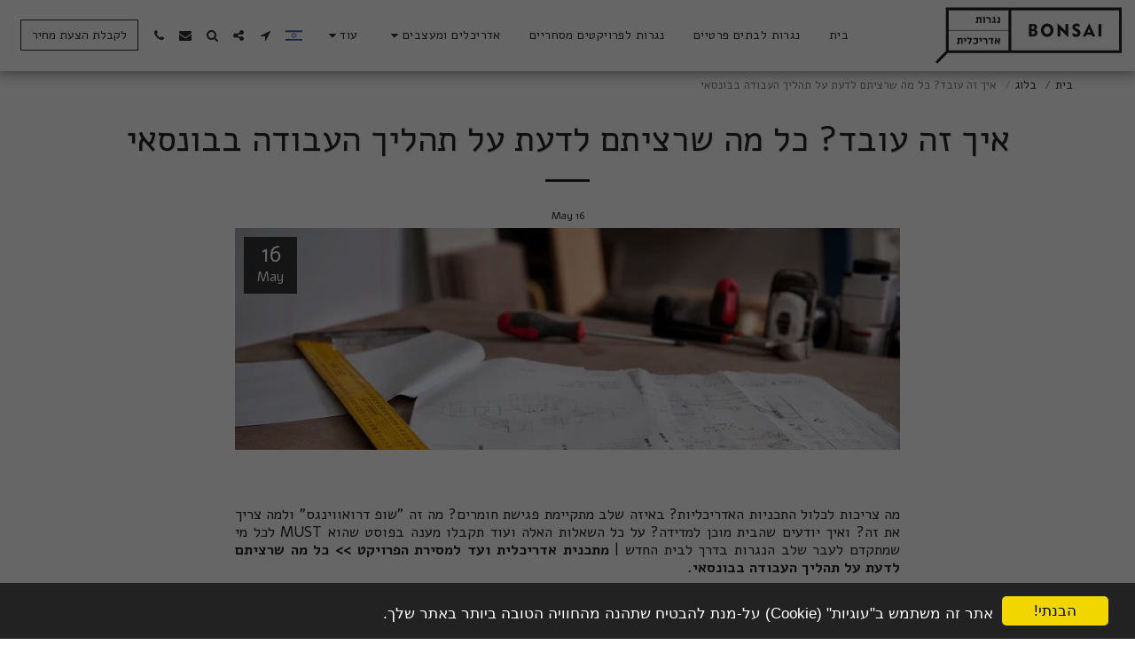

--- FILE ---
content_type: text/html; charset=UTF-8
request_url: https://www.iframe-custom-content.com/files/vendor/froala_editor/iframeScriptLoad_V2.php?id=165269495326462821fa930016&customHeight=false&content=%3Ciframe%20width%3D%22900%22%20height%3D%22505%22%20style%3D%22max-width%3A100%25%22%20src%3D%22https%3A%2F%2Fembed.vp4.me%2FLandingPage%2C8271dc8e-6742-48f0-882d-e319ebe45b66%2C328740.aspx%3Fr%3D1009%22%20frameborder%3D%220%22%20allowfullscreen%20class%3D%22embediframe%22%20sandbox%3D%22allow-same-origin%20allow-scripts%20allow-popups%20allow-forms%20allow-top-navigation%20allow-top-navigation-by-user-activation%22%3E%3C%2Fiframe%3E%3Cscript%20type%3D%22text%2Fjavascript%22%20src%3D%22https%3A%2F%2Fembed.vp4.me%2Fcore%2Fembd.min.js%3Fv%3D20210926211235%22%3E%3C%2Fscript%3E
body_size: 1013
content:
<!DOCTYPE HTML>
<html>
<head>
	<meta http-equiv="Content-Type" content="text/html; charset=UTF-8" />
	<META NAME="ROBOTS" CONTENT="NOINDEX, NOFOLLOW">
	<title>Custom HTML Iframe</title>
</head>
<body>
	<iframe width="900" height="505" style="max-width:100%" src="https://embed.vp4.me/LandingPage,8271dc8e-6742-48f0-882d-e319ebe45b66,328740.aspx?r=1009" frameborder="0" allowfullscreen class="embediframe" sandbox="allow-same-origin allow-scripts allow-popups allow-forms allow-top-navigation allow-top-navigation-by-user-activation"></iframe><script type="text/javascript" src="https://embed.vp4.me/core/embd.min.js?v=20210926211235"></script></body>

<!-- scripts -->
<script>
	
	// Global variables
	var scrollbarHeightOffset = 20;
	var lastHeight;
	var newHeight;

	// Check if the iframe is adaptive or not
	
	// On document height change we seed to tell the parent window resize this window
	onElementHeightChange(document.body, function() {
		resize((lastHeight + scrollbarHeightOffset));
	});

    // Set initialize height 
    resize((lastHeight + scrollbarHeightOffset));
    // we the height again just to be sure if there is a slow computer or something else it will fix it (we didn't found a bug when we removed it)
    setTimeout(function() {
    	resize((lastHeight + scrollbarHeightOffset));
    }, 1000);
    setTimeout(function() {
    	resize((lastHeight + scrollbarHeightOffset));
    }, 5000);

	/**
	 * The function is detecting whenever the element height is changed
	 * and running the callback to adapt the iframe element
	 */
	function onElementHeightChange( elm, callback ) {
		// refresh the variable
		lastHeight = elm.clientHeight;
		// the function is checking with a timer if the element height is changed
		(function run() {
			// get new element height
			newHeight = elm.clientHeight;
			// check if height is changed
			if ( lastHeight != newHeight ) {
				lastHeight = newHeight;
				callback();
			}
			// clear timer
			if ( elm.onElementHeightChangeTimer ) {
				clearTimeout(elm.onElementHeightChangeTimer);
			}
			// add new timer
			elm.onElementHeightChangeTimer = setTimeout(run, 200);
		})();
	}
	
	/**
	 * Resize this iframe from the parent
	 */
	function resize( height ) {
		window.parent.postMessage({
			id: "165269495326462821fa930016",
			eventType: 'resize',
			height: height
		},"*");
	}

	
</script>
</html>

--- FILE ---
content_type: text/html; charset=utf-8
request_url: https://embed.vp4.me/LandingPage,8271dc8e-6742-48f0-882d-e319ebe45b66,328740.aspx?r=1009
body_size: 13052
content:


<!DOCTYPE html>
<html lang="he-IL">

<head><title>
	הרשמה לרשימת תפוצה - אתר בונסאי
</title>

  <noscript>
        <meta http-equiv="refresh" content="0;url=NoScript.html" />
  </noscript>

  <script src='https://browser.sentry-cdn.com/5.5.0/bundle.min.js' crossorigin='anonymous'></script><script>"undefined"!=typeof Sentry&&Sentry.init&&Sentry.init({"dsn":"https://e099f73c123c4aab875faaf9094c1c06@sentry.smoove.io/32","environment":"production","release":"2.53079.1429+sha1.321e4b4","ignoreErrors":["Object Not Found Matching Id"]});</script>

   	<!-- Global site tag (gtag.js) - Google Analytics -->
<script async src="https://www.googletagmanager.com/gtag/js?id=UA-110491147-3"></script>
<script>
    window.dataLayer = window.dataLayer || [];
    function gtag() { dataLayer.push(arguments); }
    gtag('js', new Date());
    gtag('config', 'UA-110491147-3');
</script>

    
        <meta name="viewport" content="width=device-width, user-scalable=yes,initial-scale = 1.0, maximum-scale=4" />
        <meta name="MobileOptimized" content="width" />
        <meta name="HandheldFriendly" content="true" />
    <meta http-equiv="Content-Type" content="text/html; charset=utf-8" /><meta http-equiv="X-UA-Compatible" content="IE=Edge" />
    <style type="text/css">
        /*mid:291872O328740O211924O291872*/

      body {
          margin:0;
      }

        .footer {
            text-align: center;
            height: 30px;
            position: absolute;
            width: 100%;
            left: 0;
            bottom: 0;
            z-index: 1;
            padding: 0 1em;
            box-sizing:border-box;
            display:flex;
            align-items:center;
            justify-content:center;
             background: rgba(255, 255, 255, 0.5);
        }

        .footer.reseller-1013 {
            height: 40px;
        }

      .accessibilityPolicy {
          display:flex;
          align-items:center;
          gap:3px;
          font-family:Arial;
          font-size:12px;
          position:absolute;
          left:15px;
      }

      .accessibilityPolicy a{
          color:#555;
          text-decoration: none;
      }

      .accessibilityPolicy a:hover{          
          text-decoration: underline;
      }

        .credit {            
            color: #222;
            font-family: arial;
            text-align: center;
            border-radius: 4px 4px 0 0;
           
            display: flex;
            line-height: 30px;
            font-weight: bold;
            justify-content:center;
        }

        .credit.reseller-1013 {
            line-height: 40px;
            font-size: 14px;
        }

        .credit a {
            color: #222;
            text-decoration: none;
            direction: ltr;
            justify-content: center;
            align-items: center;
            display: inline-flex;
            margin:0 5px;
        }

        .credit a:hover {
            text-decoration: underline;
        }

        .fb-comments {
            z-index: 1;
        }

        td p{
            margin: 0;
        }

         a{word-break: break-word;}

        img.fr-dii.fr-fir { float: right; margin: 5px 0 5px 5px; max-width: calc(100% - 5px); }
        img.fr-dii.fr-fil { float: left; margin: 5px 5px 5px 0; max-width: calc(100% - 5px); }
        .zMain-inner-section {max-width: 100%;}

        /*For IE version > 10 that doesn't handle display: flex, flex-direction*/
        @media screen and (-ms-high-contrast: active), (-ms-high-contrast: none) {.uform{display: block !important;}}

      @media only screen and (max-width: 767px) {
        .footer {
            flex-direction:column;
            align-items:center;
            justify-content:center;
            height:55px;
        }

        .accessibilityPolicy {
          right:0;
          position:relative;
        }
      }
                
    </style>

    
    <link href="/dh.axd/L0NvcmUvanF1ZXJ5L3N3ZWV0YWxlcnQvc3dlZXQtYWxlcnQuY3NzOw.1704130800.css" rel="stylesheet" type="text/css"/><link href="/dh.axd/L2NvcmUvanF1ZXJ5L3RoZW1lcy9zdGFydC9qcXVlcnktdWkuY3NzOw.1704130800.css" rel="stylesheet" media="all" type="text/css"/><link href="/dh.axd/[base64]/[base64]/[base64]/L1RyYW56aWxhLmNzczs.1704130800.css" type="text/css" rel="stylesheet"/><script src="/dh.axd/[base64]/[base64]/[base64]/[base64]/ZWxlY3QyLmpzOy9Db3JlL2pxdWVyeS9zZWxlY3QyL3NlbGVjdDJfbG9jYWxlX2hlLmpzOw.1704130800.js" type="text/javascript"></script><link rel="preconnect" href="https://fonts.googleapis.com" /><link rel="preconnect" href="https://fonts.gstatic.com" crossorigin="" /><style>.sweet-alert h2, .sweet-alert p { direction: rtl; }</style>
    <script type="text/javascript">  var appInsights = window.appInsights || function (config) { function i(config) { t[config] = function () { var i = arguments; t.queue.push(function () { t[config].apply(t, i) }) } } var t = { config: config }, u = document, e = window, o = "script", s = "AuthenticatedUserContext", h = "start", c = "stop", l = "Track", a = l + "Event", v = l + "Page", y = u.createElement(o), r, f; y.src = config.url || "https://az416426.vo.msecnd.net/scripts/a/ai.0.js"; u.getElementsByTagName(o)[0].parentNode.appendChild(y); try { t.cookie = u.cookie } catch (p) { } for (t.queue = [], t.version = "1.0", r = ["Event", "Exception", "Metric", "PageView", "Trace", "Dependency"]; r.length;)i("track" + r.pop()); return i("set" + s), i("clear" + s), i(h + a), i(c + a), i(h + v), i(c + v), i("flush"), config.disableExceptionTracking || (r = "onerror", i("_" + r), f = e[r], e[r] = function (config, i, u, e, o) { var s = f && f(config, i, u, e, o); return s !== !0 && t["_" + r](config, i, u, e, o), s }), t }({ instrumentationKey: "32515ebe-b12c-467c-b91d-24c2588085da" }); window.appInsights = appInsights; appInsights.trackPageView();</script>
    <script type="text/javascript">
      function imageSuccess() {
      }

      function imageError() {
        var lang = $(this.event.target).data("lang") || "en-US";
        $(this.event.target).attr({
          src: 'https://content.viplus.com/viplus/AtpTemplates/system/M/pict_placeholder_' + lang + '.png',
          style: 'height:auto; width:auto;',
        });
      }

      function imageGalleryError() {
        var lang = $(this.event.target).data("lang") || "en-US";
        $(this.event.target).attr({
          src: 'https://content.viplus.com/viplus/AtpTemplates/system/M/gallery_placeholder_' + lang + '.png',
          style: 'height:auto; width:auto;',
        });
      }
    </script>
<meta property="og:url" content="https://embed.vp4.me/LandingPage,8271dc8e-6742-48f0-882d-e319ebe45b66,328740.aspx?r=1009" /><meta property="og:type" content="website" /><meta property="og:title" content="אדריכלים ומעצבים, הצטרפו לניוזלטר שלנו! כתבות תוכן, הצצה לפרויקטים, אירועי אדריכלים ומעצבים, טיפים, השראה ועוד" /></head>

<body onmouseover="body_on_mouseover();">


    <div id="fb-root">
    </div>
    <form method="post" action="./LandingPage,8271dc8e-6742-48f0-882d-e319ebe45b66,328740.aspx?r=1009" id="form1">
<div class="aspNetHidden">
<input type="hidden" name="__VIEWSTATE" id="__VIEWSTATE" value="/[base64]" />
</div>


<script type="text/javascript">
//<![CDATA[
var isFloatingFieldSupportedForm = false;;window.isAccessibilityAccOptionEnabled = false;//]]>
</script>

<div class="aspNetHidden">

	<input type="hidden" name="__VIEWSTATEGENERATOR" id="__VIEWSTATEGENERATOR" value="04C441A7" />
</div>
        <input type="hidden" name="RedirectToUrl" id="RedirectToUrl" value="thanks" />
        <input type="hidden" name="QueryParams" id="QueryParams" />
        <div id="btn_processing" style="display: none">
            <div class="btn_processing">
                <div class="g_cell">
                    עוד רגע
                </div>
                <div class="g_cell loadingdots" id="loadingdots"></div>
            </div>
        </div>

        <div class="lpWrapper g_row">
            <div class="main main-nf g_row">
                <div class="g_row">
                    <link href="https://fonts.googleapis.com/css2?family=Alef:wght@400;700&amp;family=Amatica+SC:wght@400;700&amp;family=Arimo:ital,wght@0,700;1,400&amp;family=Assistant:wght@400;700&amp;family=Frank+Ruhl+Libre:wght@400;700&amp;family=Heebo:wght@400;700&amp;family=Rubik:wght@400;700&amp;family=Secular+One&amp;family=Varela+Round&amp;display=swap" rel="stylesheet" type="text/css"><link href="https://fonts.googleapis.com/earlyaccess/opensanshebrew.css" rel="stylesheet" type="text/css"><link href="https://fonts.googleapis.com/earlyaccess/opensanshebrewcondensed.css" rel="stylesheet" type="text/css"><link href="https://fonts.googleapis.com/css2?family=Bellefair&amp;family=Bona+Nova:wght@400;700&amp;family=Fredoka:wght@400;700&amp;family=IBM+Plex+Sans+Hebrew:wght@400;700&amp;family=Karantina:wght@400;700&amp;family=Lunasima:wght@400;700&amp;family=Noto+Sans+Hebrew:wght@400;700&amp;family=Rubik+Spray+Paint&amp;family=Rubik+Vinyl&amp;family=Suez+One&amp;family=Tinos:wght@400;700&amp;display=swap" rel="stylesheet"><style runat="server">
			@font-face {
			font-family: 'Anna';
			src: url('https://static.smoove.io/libraries/fonts/BNAnna-Medium.woff');
			src: url('https://static.smoove.io/libraries/fonts/BNAnna-Medium.woff') format('woff'), url('https://static.smoove.io/libraries/fonts/BNAnna-Medium.woff2') format('woff2');
			font-weight: normal;
			font-style: normal;
			}

			@font-face {
			font-family: 'Barvaz';
			src: url('https://static.smoove.io/libraries/fonts/BNBarvaz-Regular.woff.woff');
			src: url('https://static.smoove.io/libraries/fonts/BNBarvaz-Regular.woff.woff') format('woff'), url('https://static.smoove.io/libraries/fonts/BNBarvaz-Regular.woff2') format('woff2');
			font-weight: normal;
			font-style: normal;
			}

			@font-face {
			font-family: 'Yonil hand';
			src: url('https://static.smoove.io/libraries/fonts/Yonilhand-Regular.woff.woff');
			src: url('https://static.smoove.io/libraries/fonts/Yonilhand-Regular.woff.woff') format('woff'), url('https://static.smoove.io/libraries/fonts/Yonilhand-Regular.woff2') format('woff2');
			font-weight: normal;
			font-style: normal;
			}
		</style><link rel="stylesheet" href="/FontAwesome/fontawesome/css/all.min.css"><link href="/FontAwesome/fontawesome/css/v4-shims.min.css" rel="stylesheet"><style>

				.credit { display: none; }
				body { background:url('/App_Themes/AtpImg/Embed_bg.gif') !important; margin:0; font-family:arial;}
				.templateMainWrapper { margin: inherit; }
				#Wcontainer{ margin-right:auto !important; margin-left:auto !important; overflow:hidden; box-sizing: border-box; -moz-box-sizing: border-box;}
				.g_cell{float:right;}
				.g_row{float:right; width:100%;}
				.g_opposite{float:left;}
				input:focus, textarea:focus, button:focus, select:focus{outline:none;}

        table{border-collapse: collapse;}
        .zoom{position:absolute; right:5px; top:5px;}
		strong{font-weight:700;}
        .paragraph span{line-height:normal; }

		span>a {color: inherit;}

				.file-upload-dummy{ box-sizing: border-box; width: 100%; z-index:9999; position:absolute; top:0; bottom:0; left:0; right:0;}

				table[class="paragraph"] img{height:auto !important; max-width:100% !important;}
				table[class="paragraph"] ol,
				table[class="paragraph"] ul{padding:0; padding-right:1.4em; margin:0;}


				
					.file-upload-dummy{display:none;}
				</style><script type="text/javascript">$(function() {$.datepicker.setDefaults( $.datepicker.regional[ "he" ] );});</script><script type="text/javascript">
						var currentLeadFormName = "embed";
						window.page_direction = 'rtl';
						$(function() {
						$("form:first").validationEngine('attach', {promptPosition : "CenterRight", scroll: false, binded: false}); $(".field:nth-child(odd)").addClass("field_odd");
						});
					</script><script type="text/javascript">
					try {
						if (isMobile.any()){
							$('select').css('display','').width('100%');
							$('select[multiple="multiple"]').select2();
						}
						else
							$('select').css('display','').select2();
					}
					catch(e) {
						$('select').css('display','').select2();
						$('select.tranzila-quantity').css('display','').select2();
						$('select.tranzila-quantity').select2({dropdownCssClass:'tranzila-quantity'});
					}

					$('.vp_radio').buttonset(); //,showOn: "button",buttonImage: "/App_Themes/AtpTemplateEngine/calendar.gif",buttonImageOnly: false
					$('select.multiple-label-in').each(function( index ) {
						$(this).select2({placeholder: $(this).attr("title")});
					});

					$(document).ready(function () {

						$('.ddl-select-label-in').closest('.field').addClass("hideSelectTitle");

						$('input[type="text"][title], input[type="date"][title],input[type="number"][title],textarea').each(function (index, element) {
							renderLabelForFormFieldOnPreview(this);
						});
					});
				</script><style>
				@media only screen and (max-device-width:480px){
				#Wcontainer{width:100% !important; max-width:100% !important;}
				
				.kImage img{height:auto !important; width:auto !important;  max-width:100% !important;}
				.wrapperSpotlight{width:100% !important;}
				.wrapperSpotlight .theme-default .nivo-directionNav a{opacity:1 !important; filter:alpha(opacity=100) !important;}
				.wrapperSpotlight img{max-width:none !important;}
				.wrapperSpotlight img.nivo-main-image{max-width:100% !important; width:100% !important;}
				.wrapperSpotlight .nivo-caption .slide-h1{font-size:11px;}
				.wrapperSpotlight .nivo-caption .slide-h2{font-size:7px;}

				}
			</style><div class="zWrapper g_row s2_rtl s2_grtl"><div id="Wcontainer" style=" font-family: Alef; font-size: 12px; color:#666666;  width:auto; max-width:900px; " dir="rtl"><div class="zMain g_row" style=" width:100%; font-size: 12px; color:#666666; text-align:right;  box-sizing: border-box;"><div class=""><style>
			.uform {text-align: right; padding:0 30px; display:flex; flex-direction:column;}
			.uform .formWrap{display:flex; flex-direction:column; flex: 0 0 100%;}
			.uform.btnSide .formWrap{flex-direction:row; justify-content:space-between;}

			.uform div.submitWrap{display:flex; flex-direction:column; margin:10px 0;}
			#g_fd_gUForm__0c9123ee85bf473fab5e0435c871be53 .uform div.submitWrap{margin-top: 10px;}
			
			.uform.btnSide div.submitWrap{padding-right:15px;  display: flex; justify-content: flex-end; margin:0;}
			#g_fd_gUForm__0c9123ee85bf473fab5e0435c871be53 .uform.btnSide div.submitWrap{padding-right: 15px;}
			.uform.btnCorner div.submitWrap{display:flex; flex-direction:row; justify-content:space-between; flex-wrap:wrap;}

			.uform.btnCenter .submitWrap .submit{margin:10px auto;}
			.uform.btnCornerAlt .submitWrap .submit{margin-left:auto;}
			.uform.btnCorner .submitWrap .submit{margin-right:auto;}

			.uform .addToVip { margin:10px 0; display:none;}
			.uform .addToVip div{display:flex;}
			.uform .submitWrap .addToVip {display:flex;}
			.uform.btnSide .addToVip {display:flex;}
			.uform.btnSide .submitWrap .addToVip{display:none;}
			.uform .addToVip .icheckbox_minimal-blue {margin-left:10px; margin-top:0; flex-shrink:0;}

			.uform .fieldsWrap{display:flex; flex-wrap:wrap;}
			.uform.uform_default .fieldsWrap{justify-content:space-between;}
			.uform.uform_alt .fieldsWrap{justify-content:flex-start; margin:0 -20px;}
			.uform.btnSide .fieldsWrap{flex:1;}

			.uform .atp_k_iUForm_Field {margin:10px 0;}
			#g_fd_gUForm__0c9123ee85bf473fab5e0435c871be53 .uform .atp_item{margin-bottom: 10px;}
			.uform .uform_nf{ margin:10px 0; width:100%;}
			.uform .uform_nf .sepBtwn{display:none;}

			.uform.uform_default .atp_k_iUForm_Field {width:45%;}
			.uform.uform_alt .atp_k_iUForm_Field {width:calc(33.3% - 40px); margin-right:20px; margin-left:20px;}
			.uform.uform_alt .uform_nf {width:calc(100% - 40px); margin-right:20px; margin-left:20px;}

			.uform .submit { cursor: pointer; margin-top:10px; margin-bottom:10px; osition:relative; z-index:999;}

			.uform .field{position: relative; display:flex;}
			.uform .wfield { position:relative; width:100%; float:right;}
			.uform select { height:29px;line-height:29px; font-family:arial; box-sizing:border-box; -moz-box-sizing:border-box; width: 100%;}
			.uform input[type=text]{height:29px; border:none; line-height:29px; font-family:arial; box-sizing:border-box; -moz-box-sizing:border-box; width:100%; color:#666; padding:0 5px;}
			.uform .wfield textarea{box-sizing:border-box; -moz-box-sizing:border-box;width:100%;}
			.uform input.text-label {color: #999;}

			.uform .label{text-align:right; display:inline; white-space: nowrap; overflow: hidden; text-overflow: ellipsis;}
			#g_fd_gUForm__0c9123ee85bf473fab5e0435c871be53 .uform .label.req:before{color: rgb(7, 0, 0); content: "∗"; position: absolute; right: calc(14px / -1.5); font-family: arial;}

			.uform .wfield .ui-button { padding: 2px 6px; }
			.uform .wfield.validation-rtl .formError{left: auto !important;right: 3px !important;}
			.uform .wfield.validation-ltr .formError{right: auto !important;left: 3px !important;}
			.uform .wfield.validation-in-rtl .formError{left: auto !important;right: 3px !important;}
			.uform .wfield.validation-in-rtl input[type="text"],
			.uform .wfield.validation-in-rtl input[type="number"]{direction:ltr !important;}
			.uform .formError .formErrorContent { white-space: nowrap; width: auto; }
			.VL .atp_k_gUForm .btns_Layout { display: none; }
			.VL_1 .atp_k_gUForm:hover .btns_Layout { display: block; }
			.uform .addToVip { margin:10px 0; clear: right; direction: rtl;}

			.VL .uform_default {overflow:hidden;}

			.uform.labelSide .field{flex-direction:row;}
			.uform_default.labelSide .field .wfield{flex:0 0 70%; max-width:70%;}
			.uform.labelSide .label{flex:0 0 30%;}
			.uform_alt.btnSide.labelSide td.fieldsWrap .label{width:40%;}
			.uform_alt.btnSide.labelSide td.fieldsWrap .wfield{width:60%;}

			.uform.labelTop .label{width:100%; margin-bottom:7px; line-height:normal !important;}
			.uform.labelTop {padding-top:0 !important;}
			.uform.labelTop .field{flex-direction:column;}

			.uform_default .addToVips {margin-left:5px;}

			.uform_alt .field{width:100%}
			.uform_alt.labelSide .label{flex:0 0 35%;}
			.uform_alt.labelSide .wfield { flex:0 0 65%; max-width:65%;}

			.uform_one .atp_k_iUForm_Field { clear: none; width:100%; text-align:center;}
			.uform_one .field{width:100%}
			.uform_one.labelSide .label{flex:0 0 20%;}
			.uform_one.labelSide .wfield{ flex:0 0 80%; max-width:80%;}

			.uform_one.InContainer .atp_k_iUForm_Field { clear: none; width:100%; text-align:center;}
			.uform_one.InContainer .field{width:100%}
			.uform_one.InContainer.labelSide .label{flex:0 0 30%;}
			.uform_one.InContainer.labelSide .wfield{ flex:0 0 70%; max-width:70%;}

			.uform_one.labelTop .label{overflow: initial; text-overflow: initial; white-space: normal;}

			.uform.labelIn .hideTitle span{display:none !important;}
			.uform.labelIn .hideTitle .wfield{width:100%}
			.uform.labelIn .hideSelectTitle span.label{display:none !important;}
			.uform.labelIn .hideSelectTitle .ddl-select-label-in{width:100%}
			.uform.labelIn .label{flex:0 0 30%; line-height:normal !important; margin-bottom:7px;}

			.uform.labelIn .field,
			.uform.labelSide .field.signatureItem,
			.uform.labelSide .field.dropDownListItem.l_radiobuttonsCols,
			.uform.labelSide .field.dropDownListItem.l_radiobuttons,
			.uform.labelSide .field.dropDownListItemMultipleSelection.l_alt,
			.uform.labelSide .field.dropDownListItemMultipleSelection.l_2cols,
			.uform:not(.uform_one).labelSide .field.booleanItem,
			.uform:not(.uform_one).labelSide .field.dropDownListItemRatingField{flex-direction:column;}

			.uform .dropDownListItem:not(.l_alt) .label,
			.uform .dropDownListItemMultipleSelection:not(.l_default) .label,
			.uform:not(.uform_one) .dropDownListItemRatingField .label,
			.uform .booleanItem .label,
			.uform .signatureItem .label{line-height:normal !important; margin-bottom:7px; flex-basis:auto;}

			.uform.uform_one.labelSide .dropDownListItemRatingField .label{line-height:28px !important;}

			.uform .dropDownListItem:not(.l_alt) .wfield,
			.uform .dropDownListItemMultipleSelection:not(.l_default) .wfield,
			.uform.labelSide .dropDownListItemRatingField .wfield,
			.uform:not(.uform_one).labelSide .booleanItem .wfield,
			.uform.labelSide .signatureItem .wfield{flex-basis:auto;}

			.uform .signature .fa{ cursor:pointer; font-size:14px; padding:5px;}
			.uform .signatureItem .wfield{max-width:350px;}

			.uform .uform_list label{display:flex;}
			.uform .uform_list .icheckbox_minimal-blue{margin-left:10px; margin-top:0; flex-shrink:0;}
			.select2-container-multi .select2-choices .select2-search-choice .select2-search-choice-close{background-color:transparent !important;}

			
					.uform .formError { left: 3px !important; right: inherit; top: 50% !important; margin-top:-10px !important;}
					.uform .formError .formErrorContent { padding: 3px 6px; box-shadow:none !important; border:none; border-radius: 10px !important;}
					.uform .addToVip { position: relative; float: right;}
					.uform .addToVip .formError {float:left !important;bottom: -25px;top:auto !important;left: auto !important; right: 0 !important;}
					.uform .addToVip .formErrorArrow { float: right; right: 5px; }
					.uform .select2-container .select2-choice .select2-arrow b{background:url('/App_Themes/AtpTemplateEngine/select_arr_single.png') no-repeat right 50% !important;}
					.uform .select2-container.select2-container-active .select2-choice .select2-arrow b{background:url('/App_Themes/AtpTemplateEngine/select_arr_single_active.png') no-repeat right 50% !important;}
					.uform .select2-container.select2-allowclear abbr.select2-search-choice-close{background:url('/App_Themes/AtpTemplateEngine/select_x_single.png') no-repeat 50% 50% !important; top:0; bottom:0; width:23px; height:auto; right:0;}
					.uform .select2-container.select2-container-active.select2-allowclear abbr.select2-search-choice-close{background:url('/App_Themes/AtpTemplateEngine/select_x_single_active.png') no-repeat 50% 50% !important; top:0; bottom:0; width:23px; height:auto; right:0;}
					.uform .select2-container.select2-allowclear .select2-choice .select2-chosen{padding-right:25px; margin-right:0; max-width:90%;}
					.uform .signature .fa{right:0 !important; left:auto !important; top:0 !important;}
				#g_fd_gUForm__0c9123ee85bf473fab5e0435c871be53 .wfield.rating-field .select2-container{display:none;}
			.uform .wfield.rating-field .br-widget{height:28px;}
			.uform .wfield.rating-field .br-widget.hasLabels{height:40px;}
			.select2-container-multi li.select2-search-choice{background-color:#16a085 !important;background-image:none !important;}
			#g_fd_gUForm__0c9123ee85bf473fab5e0435c871be53 .uform .select2-container{width:100%;border-radius:0px; display:initial; min-height:auto !important; font-weight: normal;}
			#g_fd_gUForm__0c9123ee85bf473fab5e0435c871be53 .uform .select2-container .select2-choice,
			#g_fd_gUForm__0c9123ee85bf473fab5e0435c871be53 .uform .select2-container .select2-choices,
			#g_fd_gUForm__0c9123ee85bf473fab5e0435c871be53 .select2-container .select2-choice:hover,
			#g_fd_gUForm__0c9123ee85bf473fab5e0435c871be53 .select2-container.select2-container-active .select2-choice{
			-webkit-appearance:none;
			border:1px solid #000000 !important;border-radius:0;
			font-size:14px;
			height:28px;
			line-height:28px;
			color:#000000;}

			.select2-result-label{}#g_fd_gUForm__0c9123ee85bf473fab5e0435c871be53 .select2-container.select2-dropdown-open .select2-choice{
			
			}

			#g_fd_gUForm__0c9123ee85bf473fab5e0435c871be53 .select2-container a{background-color: #ffffff;}
			#g_fd_gUForm__0c9123ee85bf473fab5e0435c871be53 .select2-container .select2-choices{background-color: #ffffff;}

			#g_fd_gUForm__0c9123ee85bf473fab5e0435c871be53 .select2-drop{
			border:1px solid #000000 !important; border-top:none !important;
			}
			#g_fd_gUForm__0c9123ee85bf473fab5e0435c871be53 .select2-drop ul li{font-size:14px; border-bottom:none !important; font-family:Alef}
			.select2-drop .select2-results .select2-result.select2-highlighted{background:#ddd;}

			.ui-buttonset{margin:0;}

			.ui-datepicker{background:#D7DCE0; border-radius:3px; border:none;  font-family:arial; font-size:12px; padding:10px; top:9px; color:#273A54; box-shadow:none; width:170px; z-index:999 !important;}
			.ui-datepicker:before { border-color: rgba(0, 0, 0, 0) rgba(0, 0, 0, 0) #D7DCE0; border-style: solid;  border-width: 0 9px 9px; content: ""; height: 0; left: 23px; position: absolute; top: -8px; width: 0; display: block; }
			.ui-datepicker .ui-datepicker-header{border-radius:0; height:20px; width:100%; padding:0; color:#273A54; font-weight:normal; margin-bottom:3px;}
			.ui-datepicker .ui-datepicker-header select{font-family:arial;}
			.ui-datepicker .ui-datepicker-header .ui-datepicker-next,
			.ui-datepicker .ui-datepicker-header .ui-datepicker-prev{width:15px; height:15px; display:block;}
			.ui-datepicker .ui-datepicker-prev-hover, .ui-datepicker .ui-datepicker-next-hover { top:2px; }
			.ui-datepicker .ui-datepicker-prev-hover { left:2px; }
			.ui-datepicker .ui-datepicker-next-hover { right:2px; }
			.ui-datepicker table.ui-datepicker-calendar{border-collapse:separate; border-spacing:2px;}
			.ui-datepicker table.ui-datepicker-calendar td,.ui-datepicker table.ui-datepicker-calendar th{padding:0;}
			.ui-datepicker table.ui-datepicker-calendar th{padding:0; width:17px; height:17px; background:#7F8B97;}
			.ui-datepicker table.ui-datepicker-calendar th span{color:#fff;}
			.ui-datepicker table.ui-datepicker-calendar td a{color:#273A54; font-size:11px; text-align:center; background:#ECF0F1; line-height:17px; display:block; padding:0;}
			.ui-datepicker table.ui-datepicker-calendar td a:hover{background:#fff;}
			.ui-datepicker table.ui-datepicker-calendar td a.ui-state-highlight{background:#7F8B97; border:none; color:#fff;}
			.ui-datepicker table.ui-datepicker-calendar td a.ui-state-highlight:hover{background:#7F8B97;}

			
					.ui-datepicker .ui-datepicker-header .ui-datepicker-next .ui-icon{background:url('/App_Themes/AtpTemplateEngine/prev.gif') no-repeat 50% 50%; width:15px; height:15px;}
					.ui-datepicker .ui-datepicker-header .ui-datepicker-prev .ui-icon{background:url('/App_Themes/AtpTemplateEngine/next.gif') no-repeat 50% 50%; width:15px; height:15px;}
				#g_fd_gUForm__0c9123ee85bf473fab5e0435c871be53 .has-switch span.switch-right {background: #7f8c8d;color: white;}
			.ofir1{}
			#g_fd_gUForm__0c9123ee85bf473fab5e0435c871be53 .has-switch span.switch-left {background: rgb(4, 4, 3);color: white;}
			.has-switch.deactivate {opacity: 1;filter: alpha(opacity=100);cursor: default !important;}
			.has-switch.deactivate {opacity: 1;filter: alpha(opacity=100);cursor: default !important;}
			.has-switch span.switch-primary:hover,
			.has-switch span.switch-left:hover,
			.has-switch span.switch-primary:focus,
			.has-switch span.switch-left:focus,
			.has-switch span.switch-primary:active,
			.has-switch span.switch-left:active,
			.has-switch span.switch-primary.active,
			.has-switch span.switch-left.active,
			.has-switch span.switch-primary.disabled,
			.has-switch span.switch-left.disabled,
			.has-switch span.switch-primary[disabled],
			.ofir2,
			#g_fd_gUForm__0c9123ee85bf473fab5e0435c871be53 .has-switch span.switch-left[disabled] {
			background-color: rgb(4, 4, 3);}
			.has-switch span, .has-switch label{  text-indent: 0;line-height: 33px;font-size:16px;}

			
					.select2-container-multi .select2-choices .select2-search-choice{padding: 0 5px 0 20px; font-size:14px;}
				#g_fd_gUForm__0c9123ee85bf473fab5e0435c871be53 .select2-container-multi .select2-choices .select2-search-field input{margin:0; color:#000000;    font-family:Alef ;}

			.uform .wfield-multiple-selection, .uform .wfield-single-selection{display:flex;  text-align:right; margin-top:3px;}

			.uform .wfield-single-selection .iradio_minimal-blue{margin-top:0; display:block;}
			.uform .multiple-selection, .uform .single-selection{display:flex; flex-direction:column;}
			.uform .multiple-selection.columns, .uform .single-selection.columns{flex-direction:row; flex-wrap:wrap;}
			.uform .multiple-selection .item, .uform .single-selection .item{display:flex; margin-bottom:10px; align-items:center;}
			.uform .multiple-selection.columns .item, .uform .single-selection.columns .item{width:50%;}
			#g_fd_gUForm__0c9123ee85bf473fab5e0435c871be53 .multiple-selection .multiple-selection-label, #g_fd_gUForm__0c9123ee85bf473fab5e0435c871be53 .single-selection .single-selection-label{font-family:Alef;
			text-align:right;
			color:rgb(7, 0, 0);
			font-weight:normal;}

			.uform .RadioButtonIsRequiredErr.formError,
			.uform .CheckboxIsRequiredErr.formError{position: relative; top: 0 !important; left: auto !important; width: auto; margin: -5px 0 8px 0 !important;}
			.uform .RadioButtonIsRequiredErr.formError .formErrorContent,
			.uform .CheckboxIsRequiredErr.formError .formErrorContent{display:inline-block;}

			.uform .addToVip .CheckboxIsRequiredErr.formError{margin:0 !important; margin-right:10px !important; float: none !important; display: inline-block;}

			.uform .atp-section-container-raw{display:flex; width:100%;
			
				flex-direction: row-reverse; justify-content: flex-end;
			
			}
			.uform .atp-section-container {display: flex; flex-direction: column; align-items: flex-start;}
			.uform .atp-section-container-raw .prefix-plus{margin-right:5px;flex:0 0 auto;}
			.uform .atp-section-container-raw .country-prefix{flex:3; max-width:100px; margin-right:5px;}
			.uform .atp-section-container-raw .number-prefix{flex:initial; margin:0;text-align:center;}
			.uform .atp-section-container-raw .number-prefix-wrap{flex:2; margin-right:5px; max-width:3.5em;}
			.uform .atp-section-container-raw .line-number{flex:4; max-width:11em;}

			.uform .booleanItem .wfield{ width:80px;}
			.uform.uform_one.labelSide .booleanItem .wfield{margin-right:10px;}
			.uform.uform_one.labelSide .booleanItem{justify-content:flex-start; }
			.uform.uform_one.labelSide .booleanItem .label{min-width:20%; max-width:calc(100% - 90px); flex:0 1 auto; line-height:33px !important;}

			#g_fd_gUForm__0c9123ee85bf473fab5e0435c871be53.formWrapper input[type="date"],
			#g_fd_gUForm__0c9123ee85bf473fab5e0435c871be53.formWrapper input[type="number"]{-webkit-appearance: none; border: none; box-sizing: border-box; width: 100%; padding: 0 5px; -webkit-text-fill-color:#000000;}
			input[type="date"]::before {content: attr(data-placeholder);width: 100%;}
			input[type="date"].hideDatePlaceholder::before { display: none }
		</style><div class="formWrapper" id="g_fd_gUForm__0c9123ee85bf473fab5e0435c871be53" style="box-shadow:0 0 0px rgba(0,0,0,0); border-radius:10px;;  background:#ffffff; width:px; margin:0 auto;"><div class="uform uform_one labelIn btnCenter " style="&#xD;&#xA;&#x9;&#x9;&#x9;&#x9;&#x9;padding-bottom:8px;; border-radius:10px;; padding-top:10px;&#xD;&#xA;&#x9;&#x9;&#x9;&#x9;"><div class="formWrap"><div class="fieldsWrap"><div class="uform_nf"><div class=""><table border="0" cellspacing="0" cellpadding="0" width="100%" style="font-size:19px;" class="header" dir="rtl"><tr><td class="vipResizeS FacebookSubHeaderShare" style="padding: 5px 0px; font-family: Alef; color:#000000; font-weight:bold; text-align:center; border-bottom:0px solid #000000; border-radius:0px;  background-color: #ffffff;">אדריכלים ומעצבים, הצטרפו לניוזלטר שלנו! כתבות תוכן, הצצה לפרויקטים, אירועי אדריכלים ומעצבים, טיפים, השראה ועוד</td></tr></table></div></div><div class="atp_k_iUForm_Field"><div class=""><div class="field textItem labelIn  l_alt" style="font-size:14px;"><span style="color:rgb(7, 0, 0);  font-weight:normal; line-height:30px; font-family:Alef;" class="label req">שם מלא:</span><div class="wfield  validation-ltr     uf__fd_gUForm__0c9123ee85bf473fab5e0435c871be53_first_name " data-advance-settings="{&quot;AdvanceDefaultValue&quot;:&quot;false&quot;,&quot;DefaultValueInput&quot;:&quot;&quot;,&quot;AdvanceFromUrl&quot;:&quot;false&quot;,&quot;FromUrlInput&quot;:&quot;&quot;,&quot;AdvanceHideField&quot;:&quot;false&quot;}"><input type="text" id="uf__fd_gUForm__0c9123ee85bf473fab5e0435c871be53_first_name" name="uf__fd_gUForm__0c9123ee85bf473fab5e0435c871be53_first_name" class="validate[gid[fd_gUForm__0c9123ee85bf473fab5e0435c871be53],required]" title="∗ שם מלא:" style="border:1px dotted #000000;direction:rtl;height:30px;line-height:30px;font-size:14px;color:#000000;font-family:Alef;background-color:#ffffff"><script type="text/javascript">

						var mobileElements = $('[id*="_mobile"],[id*="_phone"]');
						mobileElements.each(function(){
						var splitData = $.parseJSON($(this).attr("field-split-data"));
						if(splitData && splitData.isChecked){
						$(this).attr("class",$(this).attr("class").replace(",custom[phone]",""))
						}
						});
					</script></div></div></div></div><div class="atp_k_iUForm_Field"><div class=""><div class="field textItem labelIn  l_alt" style="font-size:14px;"><span style="color:rgb(7, 0, 0);  font-weight:normal; line-height:30px; font-family:Alef;" class="label req">מייל</span><div class="wfield  label-in-validation-rtl     uf__fd_gUForm__0c9123ee85bf473fab5e0435c871be53_email " data-advance-settings="{&quot;AdvanceDefaultValue&quot;:&quot;&quot;,&quot;DefaultValueInput&quot;:&quot;&quot;,&quot;AdvanceFromUrl&quot;:&quot;&quot;,&quot;FromUrlInput&quot;:&quot;&quot;,&quot;AdvanceHideField&quot;:&quot;&quot;}"><input type="text" id="uf__fd_gUForm__0c9123ee85bf473fab5e0435c871be53_email" name="uf__fd_gUForm__0c9123ee85bf473fab5e0435c871be53_email" class="validate[gid[fd_gUForm__0c9123ee85bf473fab5e0435c871be53],required,custom[email]]" title="∗ מייל" style="border:1px dotted #000000;direction:rtl;height:30px;line-height:30px;font-size:14px;color:#000000;font-family:Alef;background-color:#ffffff"><script type="text/javascript">

						var mobileElements = $('[id*="_mobile"],[id*="_phone"]');
						mobileElements.each(function(){
						var splitData = $.parseJSON($(this).attr("field-split-data"));
						if(splitData && splitData.isChecked){
						$(this).attr("class",$(this).attr("class").replace(",custom[phone]",""))
						}
						});
					</script></div></div></div></div><div class="atp_k_iUForm_Field"><div class=""><div class="field textItem labelIn  l_alt" style="font-size:14px;"><span style="color:rgb(7, 0, 0);  font-weight:normal; line-height:30px; font-family:Alef;" class="label req">נייד</span><div class="wfield  label-in-validation-rtl     uf__fd_gUForm__0c9123ee85bf473fab5e0435c871be53_mobile " data-advance-settings="{&quot;AdvanceDefaultValue&quot;:&quot;false&quot;,&quot;DefaultValueInput&quot;:&quot;&quot;,&quot;AdvanceFromUrl&quot;:&quot;false&quot;,&quot;FromUrlInput&quot;:&quot;&quot;,&quot;AdvanceHideField&quot;:&quot;false&quot;}"><input type="text" id="uf__fd_gUForm__0c9123ee85bf473fab5e0435c871be53_mobile" name="uf__fd_gUForm__0c9123ee85bf473fab5e0435c871be53_mobile" title="∗ נייד" style="border:1px dotted #000000;direction:rtl;height:30px;line-height:30px;font-size:14px;color:#000000;font-family:Alef;background-color:#ffffff" class="mobile-field-split validate[gid[fd_gUForm__0c9123ee85bf473fab5e0435c871be53],required,custom[phone]]" field-split-data="{&quot;isChecked&quot;:false,&quot;useAllCountries&quot;:false,&quot;allCountries&quot;:null,&quot;country&quot;:&quot;&quot;,&quot;numberPrefix&quot;:&quot;&quot;,&quot;lineNumber&quot;:&quot;7&quot;,&quot;resources&quot;:{&quot;minChars_Validation&quot;:&quot;מספר הספרות המינימלי הוא {0}&quot;,&quot;numOfCharsDynamic_Validation&quot;:&quot;ניתן להזין בדיוק {0} ספרות&quot;,&quot;editCountryPerfix&quot;:null,&quot;editNumberPerfix&quot;:null,&quot;editLineNumber&quot;:null,&quot;editUseAllCountries&quot;:null,&quot;selectCountryPhoneNumberPrefix&quot;:&quot;בחר&quot;,&quot;selectPhoneNumberPrefix&quot;:&quot;בחר&quot;}}"><script type="text/javascript">

						var mobileElements = $('[id*="_mobile"],[id*="_phone"]');
						mobileElements.each(function(){
						var splitData = $.parseJSON($(this).attr("field-split-data"));
						if(splitData && splitData.isChecked){
						$(this).attr("class",$(this).attr("class").replace(",custom[phone]",""))
						}
						});
					</script></div></div></div></div><div class="atp_k_iUForm_Field"><div class=""><div class="field dropDownListItem labelIn dropDownListItem l_alt" style="font-size:14px;"><span style="color:rgb(7, 0, 0);  font-weight:normal; line-height:30px; font-family:Alef;" class="label req">קצת עליך</span><div class="wfield ddl-select-label-in     uf__fd_gUForm__0c9123ee85bf473fab5e0435c871be53_CONTACT_EXTRAINFO7 " data-advance-settings="{&quot;AdvanceDefaultValue&quot;:&quot;false&quot;,&quot;DefaultValueInput&quot;:&quot;&quot;,&quot;AdvanceFromUrl&quot;:&quot;false&quot;,&quot;FromUrlInput&quot;:&quot;&quot;,&quot;AdvanceHideField&quot;:&quot;false&quot;}"><select name="uf__fd_gUForm__0c9123ee85bf473fab5e0435c871be53_CONTACT_EXTRAINFO7" style="direction:rtl;font-family:Alef;background-color:#ffffff; display:none;" class="validate[gid[fd_gUForm__0c9123ee85bf473fab5e0435c871be53],required]" data-placeholder="∗ קצת עליך" placeholder="∗ קצת עליך"><option><option value="אני אדריכל.ית">אני אדריכל.ית<option value="אני מעצב.ת פנים">אני מעצב.ת פנים</select></div></div></div></div><div class="atp_k_iUForm_Field"><div class=""><div class="field textItem labelIn textItem l_alt" style="font-size:14px;"><span style="color:rgb(7, 0, 0);  font-weight:normal; line-height:30px; font-family:Alef;" class="label req">לינק לאתר שלך/פייסבוק/אינסטגרם</span><div class="wfield  validation-ltr     uf__fd_gUForm__0c9123ee85bf473fab5e0435c871be53_CONTACT_EXTRAINFO6 " data-advance-settings="{&quot;AdvanceDefaultValue&quot;:&quot;false&quot;,&quot;DefaultValueInput&quot;:&quot;&quot;,&quot;AdvanceFromUrl&quot;:&quot;false&quot;,&quot;FromUrlInput&quot;:&quot;&quot;,&quot;AdvanceHideField&quot;:&quot;false&quot;}"><input type="text" id="uf__fd_gUForm__0c9123ee85bf473fab5e0435c871be53_CONTACT_EXTRAINFO6" name="uf__fd_gUForm__0c9123ee85bf473fab5e0435c871be53_CONTACT_EXTRAINFO6" class="validate[gid[fd_gUForm__0c9123ee85bf473fab5e0435c871be53],required]" title="∗ לינק לאתר שלך/פייסבוק/אינסטגרם" style="border:1px dotted #000000;direction:rtl;height:30px;line-height:30px;font-size:14px;color:#000000;font-family:Alef;background-color:#ffffff"><script type="text/javascript">

						var mobileElements = $('[id*="_mobile"],[id*="_phone"]');
						mobileElements.each(function(){
						var splitData = $.parseJSON($(this).attr("field-split-data"));
						if(splitData && splitData.isChecked){
						$(this).attr("class",$(this).attr("class").replace(",custom[phone]",""))
						}
						});
					</script></div></div></div></div></div><div class="submitWrap" style="font-size:18px;"><div class="addToVip" style="font-size:14px;"><div class=""><input name="uf_confirmation_fd_gUForm__0c9123ee85bf473fab5e0435c871be53" id="fd_gUForm__0c9123ee85bf473fab5e0435c871be53" type="checkbox" value="yes" style="float:right;"><label for="uf_confirmation_fd_gUForm__0c9123ee85bf473fab5e0435c871be53" style="color:rgb(7, 0, 0);  font-weight:normal; font-family:Alef;">אני מאשר/ת קבלת דיוור במייל מבונסאי</label></div></div><button class="submit" name="uf_submit" value="fd_gUForm__0c9123ee85bf473fab5e0435c871be53" onclick="return validateMainForm('fd_gUForm__0c9123ee85bf473fab5e0435c871be53');" style="border:none; font-size:inherit;  background:rgb(4, 4, 3); font-family:Alef; color:white; padding:6px 30px; border-radius:2px; font-weight:normal; width:-px; max-width:100%; box-sizing:border-box; display:inline-flex; align-items:center;  justify-content:center; flex-direction: row-reverse;"><i class="fa fa-arrow-circle-left" style="&#xD;&#xA;&#x9;&#x9;&#x9;&#x9;&#x9;margin-right: 0.5em;&#xD;&#xA;&#x9;&#x9;&#x9;&#x9;"></i>אני רוצה להצטרף</button></div></div><div class="addToVip" style="font-size:14px;"><div class=""><input name="uf_confirmation_fd_gUForm__0c9123ee85bf473fab5e0435c871be53" id="fd_gUForm__0c9123ee85bf473fab5e0435c871be53" type="checkbox" value="yes" style="float:right;"><label for="uf_confirmation_fd_gUForm__0c9123ee85bf473fab5e0435c871be53" style="color:rgb(7, 0, 0);  font-weight:normal; font-family:Alef;">אני מאשר/ת קבלת דיוור במייל מבונסאי</label></div></div></div></div></div></div></div><script type="text/javascript">
						try {

              if (isMobile.any())
              {
                $('select').css('display','').width('100%');
                $('select[multiple="multiple"]').select2();

                var select = $('select').not('[multiple],[field-selected-rating-data]');
                select.each(function(){

                    if($('option', this).length >= 10){
                        $(this).select2({minimumResultsForSearch: 2});
                    }

                  $(this).children('option:first').remove();
                  if($(this).attr('class') && $(this).attr('class').indexOf('required') !== -1){
                    $(this).prepend('<option disabled="disabled" value="">' + $(this).attr("placeholder") + '</option>').val('');
                  }
                  else{
                    $(this).prepend('<option value="">' + $(this).attr("placeholder") + '</option>').val('');
                  }
                });
              }
              else {
                $('select').css('display','').each(function(){
                  if($(this).attr('class') && $(this).attr('class').indexOf('required') !== -1){
                    $(this).select2({minimumResultsForSearch: 2});
                  }else{
                    $(this).select2({allowClear: true, minimumResultsForSearch: 2});
                  }
                });
              };

            } catch(e) { $('select').css('display','').select2(); }

            $('select.multiple-label-in').each(function( index ) {
            $(this).select2({placeholder: $(this).attr("title")});
            });
            $('.vp_radio').buttonset();
            $('.vp_datepicker').datepicker({dateFormat: 'dd/mm/yy',changeMonth: true,changeYear: true,yearRange: "-100:+25"});

            $('input[type=checkbox]:not(.cbNiceCheckbox)').iCheck({
            checkboxClass: 'icheckbox_minimal-blue',
            increaseArea: '20%',
            disabledClass: ''
            });
            $('input[type=radio]').iCheck({
              radioClass: 'iradio_minimal-blue'
            });

						$(".make-switch").bootstrapSwitch().on('switch-change', function(ev, args) {
						args.el.closest('.make-switch').find('input[type=hidden]').val(args.value);
						});

						$(".switch-left").text('כן');
						$(".switch-right").text('לא');

						
							$(".select2-container a").css('background-color','#ffffff');
							$(".select2-container .select2-choices").css('background-color','#ffffff');
						</script></div>
                </div>
                <div class="g_row">
                    <div style="text-align: center;">
                        
                    </div>
                </div>
            </div>
            
        </div>
        
    

<script type="text/javascript">
//<![CDATA[
window.addEventListener('load', function() {
                        setTimeout(function() {
                            initVee('');
                        }, 100);
                    });//]]>
</script>
</form>
    <!-- Tranzila popup script -->
    <script type="text/javascript">
        var smooveContactId = 0;
        var lpData = "CmT1IBwTvlFrRbDHA9LN48GybCt0Tu+iFEyuKbrkdDlFgZri7jlhzrOQ6bZF/xz6p43lUJeeA5hhQehzA8iP/nbkpHP4RBl38caMOoUuuQwFPpT+/9uXkoSOyQkuR3qOCGR9JuSkwgZ85/iyR9HfB5b8Bl7vnMglJYIO0RyscqW5nt1dYCkY7g49OFZKbu5U8Q3FLr/wlnaiNVP8AQN2/qUHK1SMTj6LqVtZtuU7DGziQ04XiY+QAuDUW/p5x1mN/";

        window.addEventListener("message", function (message) {
            if (message.data.type == "fileUploaded") {
                $("#" + message.data.ownerId).val(message.data.file);
                var gFormID = message.data.ownerId.substr(4, 43);
                atpHandler.validate(gFormID);
                $('form:first').validationEngine('validate', gFormID);
                reevaluateElement(message.data.ownerId);
                evaluateInitialState();
            }
        });

        $(document).ready(function () {
            $(".file-upload-input").each(function (idx, frame) {
                var owner = $(frame).data("owner");
                var lang = $(frame).data("lang") || "en-US";
                var fileId = $("#" + owner).val() && $("#" + owner).val() !== '' ? '&fileId=' + $("#" + owner).val() : '';
                var source = "";
                if (/(\/[a-zA-Z0-9]{4}$|\/[a-zA-Z0-9]{4}\?)/.test(window.location.href)) //Only for LG URLs (http://domain/abcd or http://domain/abcd?parama=a&paramb=b)
                    source = window.location.href;
                frame.src = "https://ui.admin.smoove.io/apps/cdn/index.html?frameOrigin=https://embed.vp4.me&ownerId=" + owner + "&lang=" + lang + fileId + "&source=" + source;
            });

          

            $('.dateTimeFieldPicker').each(function (index, element) {
              $(element).datetimepicker({
                format: 'd/m/Y H:i',
                mask: true
              });
            });

        });

    </script>

    <!-- Do not change the order -->
    <script type="text/javascript" src="/Core/moment-2.27.0.min.js"></script>
    <script> var dependencies = {};</script>
    <script type="text/javascript" src="/Core/prototypes.js"></script>
    <script type="text/javascript" src="/Core/Dependencies.js?v=20240506"></script>
     
    
    

    <iframe src="https://beacon.smoove.io/visit/beacon?payload=MvPI3qqZ7NU.510JVJ7LC6zST_RjVBQj0DGpXfyQ9Ntmgo15cOHM0GI.AAEAAAEAAAAQAAAA3MuLD6jaqnpyeOTo5WfRWQgAAAA6tK7o1rXNRyWVolUPI8C3choreVt1QWbEcwL21FHHt-DVhRsAFO0PlvYL2548V-zzdRcUxBQwFw" id="beaconFrameIframe" style="position:absolute;width:0;height:0;border:0;"></iframe>
<script defer src="https://static.cloudflareinsights.com/beacon.min.js/vcd15cbe7772f49c399c6a5babf22c1241717689176015" integrity="sha512-ZpsOmlRQV6y907TI0dKBHq9Md29nnaEIPlkf84rnaERnq6zvWvPUqr2ft8M1aS28oN72PdrCzSjY4U6VaAw1EQ==" data-cf-beacon='{"version":"2024.11.0","token":"676fc3d67b794fab9d04ece9be386f58","server_timing":{"name":{"cfCacheStatus":true,"cfEdge":true,"cfExtPri":true,"cfL4":true,"cfOrigin":true,"cfSpeedBrain":true},"location_startswith":null}}' crossorigin="anonymous"></script>
</body>

</html>
